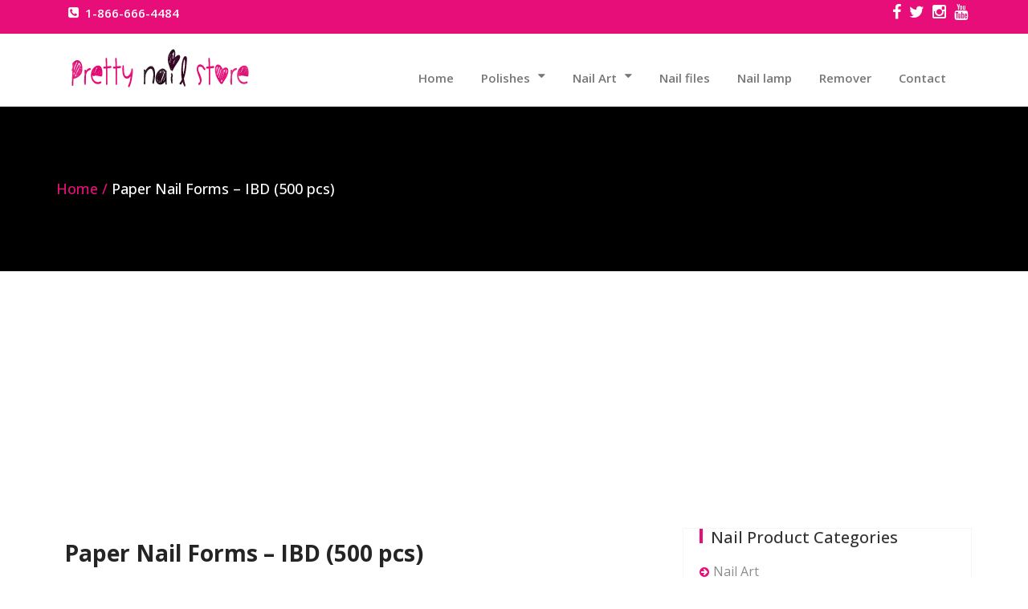

--- FILE ---
content_type: text/html; charset=UTF-8
request_url: https://prettynailstore.com/products/paper-nail-forms-ibd-500-pcs/attachment/paper-nail-forms-ibd-500-pcs-2/
body_size: 13878
content:
<!DOCTYPE html><html lang="en-US"><head><meta charset="UTF-8"><meta http-equiv="X-UA-Compatible" content="IE=edge"><meta name="viewport" content="width=device-width, initial-scale=1"><meta name='robots' content='index, follow, max-image-preview:large, max-snippet:-1, max-video-preview:-1' /><style>img:is([sizes="auto" i], [sizes^="auto," i]) { contain-intrinsic-size: 3000px 1500px }</style><title>Paper Nail Forms - IBD (500 pcs) - Pretty Nail Store</title><link rel="canonical" href="https://prettynailstore.com/products/paper-nail-forms-ibd-500-pcs/attachment/paper-nail-forms-ibd-500-pcs-2/" /><meta property="og:locale" content="en_US" /><meta property="og:type" content="article" /><meta property="og:title" content="Paper Nail Forms - IBD (500 pcs) - Pretty Nail Store" /><meta property="og:url" content="https://prettynailstore.com/products/paper-nail-forms-ibd-500-pcs/attachment/paper-nail-forms-ibd-500-pcs-2/" /><meta property="og:site_name" content="Pretty Nail Store" /><meta property="og:image" content="https://prettynailstore.com/products/paper-nail-forms-ibd-500-pcs/attachment/paper-nail-forms-ibd-500-pcs-2" /><meta property="og:image:width" content="800" /><meta property="og:image:height" content="667" /><meta property="og:image:type" content="image/png" /><meta name="twitter:card" content="summary_large_image" /> <script type="application/ld+json" class="yoast-schema-graph">{"@context":"https://schema.org","@graph":[{"@type":"WebPage","@id":"https://prettynailstore.com/products/paper-nail-forms-ibd-500-pcs/attachment/paper-nail-forms-ibd-500-pcs-2/","url":"https://prettynailstore.com/products/paper-nail-forms-ibd-500-pcs/attachment/paper-nail-forms-ibd-500-pcs-2/","name":"Paper Nail Forms - IBD (500 pcs) - Pretty Nail Store","isPartOf":{"@id":"https://prettynailstore.com/#website"},"primaryImageOfPage":{"@id":"https://prettynailstore.com/products/paper-nail-forms-ibd-500-pcs/attachment/paper-nail-forms-ibd-500-pcs-2/#primaryimage"},"image":{"@id":"https://prettynailstore.com/products/paper-nail-forms-ibd-500-pcs/attachment/paper-nail-forms-ibd-500-pcs-2/#primaryimage"},"thumbnailUrl":"https://prettynailstore.com/wp-content/uploads/sites/20/2020/07/Paper-Nail-Forms-IBD-500-pcs.png","datePublished":"2020-07-13T21:28:52+00:00","breadcrumb":{"@id":"https://prettynailstore.com/products/paper-nail-forms-ibd-500-pcs/attachment/paper-nail-forms-ibd-500-pcs-2/#breadcrumb"},"inLanguage":"en-US","potentialAction":[{"@type":"ReadAction","target":["https://prettynailstore.com/products/paper-nail-forms-ibd-500-pcs/attachment/paper-nail-forms-ibd-500-pcs-2/"]}]},{"@type":"ImageObject","inLanguage":"en-US","@id":"https://prettynailstore.com/products/paper-nail-forms-ibd-500-pcs/attachment/paper-nail-forms-ibd-500-pcs-2/#primaryimage","url":"https://prettynailstore.com/wp-content/uploads/sites/20/2020/07/Paper-Nail-Forms-IBD-500-pcs.png","contentUrl":"https://prettynailstore.com/wp-content/uploads/sites/20/2020/07/Paper-Nail-Forms-IBD-500-pcs.png","width":800,"height":667,"caption":"Paper Nail Forms - IBD (500 pcs)"},{"@type":"BreadcrumbList","@id":"https://prettynailstore.com/products/paper-nail-forms-ibd-500-pcs/attachment/paper-nail-forms-ibd-500-pcs-2/#breadcrumb","itemListElement":[{"@type":"ListItem","position":1,"name":"Home","item":"https://prettynailstore.com/"},{"@type":"ListItem","position":2,"name":"Paper Nail Forms &#8211; IBD (500 pcs)","item":"https://prettynailstore.com/products/paper-nail-forms-ibd-500-pcs/"},{"@type":"ListItem","position":3,"name":"Paper Nail Forms &#8211; IBD (500 pcs)"}]},{"@type":"WebSite","@id":"https://prettynailstore.com/#website","url":"https://prettynailstore.com/","name":"Pretty Nail Store","description":"","publisher":{"@id":"https://prettynailstore.com/#organization"},"potentialAction":[{"@type":"SearchAction","target":{"@type":"EntryPoint","urlTemplate":"https://prettynailstore.com/?s={search_term_string}"},"query-input":{"@type":"PropertyValueSpecification","valueRequired":true,"valueName":"search_term_string"}}],"inLanguage":"en-US"},{"@type":"Organization","@id":"https://prettynailstore.com/#organization","name":"Pretty Nail Store","url":"https://prettynailstore.com/","logo":{"@type":"ImageObject","inLanguage":"en-US","@id":"https://prettynailstore.com/#/schema/logo/image/","url":"https://prettynailstore.com/wp-content/uploads/sites/20/2020/03/pretty-nail-store-canada.png","contentUrl":"https://prettynailstore.com/wp-content/uploads/sites/20/2020/03/pretty-nail-store-canada.png","width":260,"height":60,"caption":"Pretty Nail Store"},"image":{"@id":"https://prettynailstore.com/#/schema/logo/image/"}}]}</script> <link rel='dns-prefetch' href='//fonts.googleapis.com' /><link rel="alternate" type="application/rss+xml" title="Pretty Nail Store &raquo; Feed" href="https://prettynailstore.com/feed/" /><link rel="alternate" type="application/rss+xml" title="Pretty Nail Store &raquo; Comments Feed" href="https://prettynailstore.com/comments/feed/" /> <script defer src="[data-uri]"></script> <style id='wp-emoji-styles-inline-css' type='text/css'>img.wp-smiley, img.emoji {
		display: inline !important;
		border: none !important;
		box-shadow: none !important;
		height: 1em !important;
		width: 1em !important;
		margin: 0 0.07em !important;
		vertical-align: -0.1em !important;
		background: none !important;
		padding: 0 !important;
	}</style><style id='ic-price-field-ic-price-table-style-inline-css' type='text/css'>/**
 * Note that these styles are loaded *before* editor styles, so that
 * editor-specific styles using the same selectors will take precedence.
 */
.ic-font-size-custom .price-value, .ic-font-size-custom .price-value.small-price {
    font-size: inherit;
}</style><style id='ic-epc-image-gallery-style-inline-css' type='text/css'>/*!
 * 
 * https://impleCode.com
 *
 * Copyright 2021 impleCode
 * Free to use under the GPLv3 license.
 * http://www.gnu.org/licenses/gpl-3.0.html
 *
 * Contributing author: Norbert Dreszer
 *
 * NOTE: DO NOT EDIT THIS FILE. FOR YOUR OWN CSS GO TO WordPress > Appearance > Additional CSS and copy the CSS that you want to modify there.
 */

.wp-block-ic-epc-image-gallery {
    display: table;
}

.wp-block-ic-epc-image-gallery.alignfull, .wp-block-ic-epc-image-gallery.alignwide {
    display: block;
}</style><link rel='stylesheet' id='dashicons-css' href='https://prettynailstore.com/wp-includes/css/dashicons.min.css?ver=6.8.3' type='text/css' media='all' /><link rel='stylesheet' id='al_product_styles-css' href='https://prettynailstore.com/wp-content/plugins/ecommerce-product-catalog/css/al_product.min.css?timestamp=1761068728&#038;ver=6.8.3' type='text/css' media='all' /><link rel='stylesheet' id='ic_blocks-css' href='https://prettynailstore.com/wp-content/plugins/ecommerce-product-catalog/includes/blocks/ic-blocks.min.css?timestamp=1761068728&#038;ver=6.8.3' type='text/css' media='all' /><link rel='stylesheet' id='magento-style-css' href='https://prettynailstore.com/wp-content/plugins/wp-storefront/css/style.min.css?ver=2.0.0' type='text/css' media='all' /><link rel='stylesheet' id='wp-lightbox-2.min.css-css' href='https://prettynailstore.com/wp-content/plugins/wp-lightbox-2/styles/lightbox.min.css?ver=1.3.4' type='text/css' media='all' /><link rel='stylesheet' id='parent-style-css' href='https://prettynailstore.com/wp-content/cache/autoptimize/20/autoptimize_single_530c89ab686a415bda5e71f02e231603.php?ver=6.8.3' type='text/css' media='all' /><link rel='stylesheet' id='child-style-css' href='https://prettynailstore.com/wp-content/cache/autoptimize/20/autoptimize_single_9533ebfb62094a937ea62ac3dff758db.php?ver=6.8.3' type='text/css' media='all' /><link rel='stylesheet' id='bootstrap-css' href='https://prettynailstore.com/wp-content/themes/business-a/css/bootstrap.min.css?ver=6.8.3' type='text/css' media='all' /><link rel='stylesheet' id='business-style-css' href='https://prettynailstore.com/wp-content/cache/autoptimize/20/autoptimize_single_9533ebfb62094a937ea62ac3dff758db.php?ver=6.8.3' type='text/css' media='all' /><link rel='stylesheet' id='font-awesome-css' href='https://prettynailstore.com/wp-content/cache/autoptimize/20/autoptimize_single_cb9007215218bdac3be6d0c1b370df39.php?ver=6.8.3' type='text/css' media='all' /><link rel='stylesheet' id='business-woocommerce-css' href='https://prettynailstore.com/wp-content/cache/autoptimize/20/autoptimize_single_93cc14e19b8b023ccb12fb7a51c5ea7e.php?ver=6.8.3' type='text/css' media='all' /><link rel='stylesheet' id='business-fonts-css' href='//fonts.googleapis.com/css?family=Roboto%3A100%2C300%2C400%2C500%2C600%2C700%2C900%7CRaleway%3A100%2C300%2C400%2C500%2C600%2C700%2C900%7CRoboto+Slab%3A100%2C300%2C400%2C500%2C600%2C700%2C900%7COpen+Sans%3A100%2C300%2C400%2C500%2C600%2C700%2C900%7COpen+Sans%3A100%2C300%2C400%2C500%2C600%2C700%2C900%7COpen+Sans%3A100%2C300%2C400%2C500%2C600%2C700%2C900%7COpen+Sans%3A100%2C300%2C400%2C500%2C600%2C700%2C900%7COpen+Sans%3A100%2C300%2C400%2C500%2C600%2C700%2C900%7COpen+Sans%3A100%2C300%2C400%2C500%2C600%2C700%2C900%7COpen+Sans%3A100%2C300%2C400%2C500%2C600%2C700%2C900&#038;subset=latin%2Clatin-ext' type='text/css' media='all' /><link rel='stylesheet' id='wp-pagenavi-css' href='https://prettynailstore.com/wp-content/cache/autoptimize/20/autoptimize_single_73d29ecb3ae4eb2b78712fab3a46d32d.php?ver=2.70' type='text/css' media='all' /><style type="text/css">.scrollup-button {
                    display: none;
                    position: fixed;
                    z-index: 1000;
                    padding: 8px;
                    cursor: pointer;
                    bottom: 20px;
                    right: 20px;
                    background-color: #494949;
                    border-radius: 0;
                    -webkit-animation: display 0.5s;
                    animation: display 0.5s;
                }

                .scrollup-button .scrollup-svg-icon {
                    display: block;
                    overflow: hidden;
                    fill: #ffffff;
                }

                .scrollup-button:hover {
                    background-color: #494949;
                }

                .scrollup-button:hover .scrollup-svg-icon {
                    fill: #ffffff;
                }</style> <script defer type="text/javascript" src="https://prettynailstore.com/wp-includes/js/jquery/jquery.min.js?ver=3.7.1" id="jquery-core-js"></script> <script defer type="text/javascript" src="https://prettynailstore.com/wp-includes/js/jquery/jquery-migrate.min.js?ver=3.4.1" id="jquery-migrate-js"></script> <script defer type="text/javascript" src="https://prettynailstore.com/wp-content/themes/business-a/js/bootstrap.min.js?ver=6.8.3" id="bootstrap-js"></script> <script defer type="text/javascript" src="https://prettynailstore.com/wp-content/cache/autoptimize/20/autoptimize_single_76f9ecde200aa15e59ae0da9a43a0e2d.php?ver=6.8.3" id="business-custom-js"></script> <script defer type="text/javascript" src="https://prettynailstore.com/wp-content/cache/autoptimize/20/autoptimize_single_c3580570744d34b9de8f784304eb7f8d.php?ver=6.8.3" id="business-menu-js"></script> <link rel="https://api.w.org/" href="https://prettynailstore.com/wp-json/" /><link rel="alternate" title="JSON" type="application/json" href="https://prettynailstore.com/wp-json/wp/v2/media/8827" /><link rel="EditURI" type="application/rsd+xml" title="RSD" href="https://prettynailstore.com/xmlrpc.php?rsd" /><meta name="generator" content="WordPress 6.8.3" /><link rel='shortlink' href='https://prettynailstore.com/?p=8827' /><link rel="alternate" title="oEmbed (JSON)" type="application/json+oembed" href="https://prettynailstore.com/wp-json/oembed/1.0/embed?url=https%3A%2F%2Fprettynailstore.com%2Fproducts%2Fpaper-nail-forms-ibd-500-pcs%2Fattachment%2Fpaper-nail-forms-ibd-500-pcs-2%2F" /><link rel="alternate" title="oEmbed (XML)" type="text/xml+oembed" href="https://prettynailstore.com/wp-json/oembed/1.0/embed?url=https%3A%2F%2Fprettynailstore.com%2Fproducts%2Fpaper-nail-forms-ibd-500-pcs%2Fattachment%2Fpaper-nail-forms-ibd-500-pcs-2%2F&#038;format=xml" /><link rel='stylesheet' id='263-css' href='https://prettynailstore.com/wp-content/cache/autoptimize/20/autoptimize_single_b662c27438e5dd58ea0939ac7335fbc5.php?v=4646' type="text/css" media='all' />  <script defer src="https://www.googletagmanager.com/gtag/js?id=G-FLKN43TJN3"></script> <script defer src="[data-uri]"></script> <script defer src="[data-uri]"></script> <link rel="stylesheet" href="https://prettynailstore.com/wp-content/cache/autoptimize/20/autoptimize_single_f4ba715a6489317c1c8004cd7d4a6c8f.php?version=3.6.4" /><style>#rdn-top-header{ background-color: #e80e7a; }

	.navbar-default .navbar-nav > li > a:hover,
	.navbar-default .navbar-nav > li > a:focus,
	.navbar-default .navbar-nav > .active > a,
	.navbar-default .navbar-nav > .active > a:hover,
	.navbar-default .navbar-nav > .active > a:focus,
	.navbar-default .navbar-nav > .open > a,
	.navbar-default .navbar-nav > .open > a:hover,
	.navbar-default .navbar-nav > .open > a:focus,
	.navbar-default .navbar-nav > .dropdown.active > a{
		color: #e80e7a;
	}
	.dropdown-menu,
	.navbar-nav .open .dropdown-menu,
	#rdn-footer .widget .tagcloud a{
		background-color: #e80e7a;
	}
	
	a,
	a:hover,
	a:focus,
	a:active,
	.section-title strong{
		color:#e80e7a;
	}

	.carousel-control:hover{ background-color:#e80e7a; border:1px solid #e80e7a; }
	.carousel-indicators .active{ background-color:#e80e7a; }
	.rdn-slider-title span{ background-color:#e80e7a; }
	.rdn-slider-btn .fa{ background-color:#e80e7a; }
	
	#rdn-callout{ }
	.rdn-callout-btn:hover{ color:#e80e7a; }

	.section-desc:before{ background-color:#e80e7a; }
	.rdn-service-btn{ 
		background-color:#e80e7a;
	}
	.rdn-service-icon{ background-color:#e80e7a; }
	.more-link .fa{ background-color:#e80e7a; }

	.rdn-portfolio-tabs li a{
		color:#e80e7a;
	}

	.rdn-portfolio-tabs .active{
		background-color:#e80e7a;
	}
	
	.rdn-testimonial-image{ background-color:#e80e7a; }
	.testimonial-more{	border-bottom:1px dotted #e80e7a; }
	.review-content .fa{ color:#e80e7a; }

    .contact_section_area{ background-color:#e80e7a; }
	
	.team-title:hover h5,
	.team-title:focus h5 { color:#e80e7a; }
	.team-more-link .fa{ background-color:#e80e7a; }

	.rdn-page-social li:hover{ background-color:#e80e7a; border:1px solid #e80e7a;}
	.entry-title a:hover,
	.entry-title a:focus, 
	.entry-meta span a:hover, 
	.entry-meta span a:focus{
		color:#e80e7a;
	}
	
	.carousel-control-client.left,  
	.carousel-control-client.right{ background-color:#e80e7a; }

	button,
	button[disabled]:hover,
	button[disabled]:focus,
	input[type="button"],
	input[type="button"][disabled]:hover,
	input[type="button"][disabled]:focus,
	input[type="reset"],
	input[type="reset"][disabled]:hover,
	input[type="reset"][disabled]:focus,
	input[type="submit"],
	input[type="submit"][disabled]:hover,
	input[type="submit"][disabled]:focus {
		border: 2px solid #e80e7a;
		color:#e80e7a;
	}

	button:hover,
	button:focus,
	input[type="button"]:hover,
	input[type="button"]:focus,
	input[type="reset"]:hover,
	input[type="reset"]:focus,
	input[type="submit"]:hover,
	input[type="submit"]:focus,
    .contact-form-area .wpcf7-submit{
		background: #e80e7a;
	}

	input[type="text"],
	input[type="email"],
	input[type="url"],
	input[type="password"],
	input[type="search"],
	input[type="tel"],
	input[type="number"],
	textarea {
		border: 2px solid #f7f7f7;
	}

	blockquote { border-left: 4px solid #e80e7a; }

	.widget .widget-title:before, 
	.widget_search .search-submit,  
	.widget_calendar #wp-calendar caption, 
	.widget_calendar tbody a, 
	.widget_calendar tbody a:hover, 
	.widget_calendar tbody a:focus,
	.tagcloud a:hover,
	.tagcloud a:focus{ background-color:#e80e7a; }

	.widget-title a, 
	.widget-title a:hover,  
	.widget-title a:focus, 
	.widget  li  a:hover, 
	.widget  li  a:focus,  
	.widget li:before, 
	.widget_calendar #wp-calendar th, 
	.tagcloud a, 
	.widget_text a:hover, 
	.widget_text a:focus, 
	#rdn-footer .widget .news-title a:hover, 
	#rdn-footer .widget .news-title a:focus{ color:#e80e7a; }

	#rdn-footer .widget li a:hover, 
	#rdn-footer .widget li a:focus, 
	#rdn-footer .widget li a:active, 
	.widget .news-title a:hover, 
	.widget .news-title a:focus{
		color:#e80e7a;
	}

	.footer-social-icons li:hover{ background-color:#e80e7a; }
	.rdn-copyright p > a, .rdn-copyright p > a:hover, .rdn-copyright p > a:focus { color:#e80e7a; }
	.rdn-footer-menu li a:hover, 
	.rdn-footer-menu li a:focus{ 
		color:#e80e7a; 
	}

	#rdn-footer .widget a:hover, 
	#rdn-footer .widget a:focus{
		color:#e80e7a;
	}

	.rdn-sub-header li .active, 
	.rdn-sub-header ul li:before{ color:#e80e7a; }
	.rdn-sub-header ul li:first-child:before{ display:none; }

	.reply:before{
		color:#e80e7a;
	}

	.pagination li a{
		color:#e80e7a;
	}

	.pagination li a, 
	.pagination li a:hover, 
	.pagination li a:focus,
	.nav-links li span.current, 
	.nav-links li:hover span.current, 
	.nav-links li:focus span.current{
		border:1px solid #e80e7a;
	}

	.pagination .current a, 
	.pagination .current:hover a, 
	.pagination .current:focus a,
	.pagination li:hover a, 
	.pagination li:focus a,
	.nav-links li span.current,
	.nav-links li:hover span.current, 
	.nav-links li:focus span.current
	{
		background-color:#e80e7a;
	}

	.page-links a {
		border:1px solid #e80e7a;
		color:#e80e7a;
	}
	.page-links > a:hover{
		background-color:#e80e7a;
	}
	.post-style-header{
		background-color:#e80e7a;
	}
    .rdn-featured-image-overlay-inner a{
    background-color: #e80e7a;
    }
	.entry-style-date span strong{
		color:#e80e7a;
		border:5px solid #e80e7a;
	}
	.rdn_page_scroll{
		background-color:#e80e7a;
	}
	.contactpage-title:after{ background-color:#e80e7a; }
	.contactPageForm{border-top: 8px solid #e80e7a;}
	.contactPageForm ul li .fa{ background-color:#e80e7a; }
	.fa.contactFormCaret{color:#e80e7a;}
	
	.woocommerce #respond input#submit.alt, 
	 .woocommerce a.button.alt, 
	 .woocommerce button.button.alt, 
	 .woocommerce input.button.alt,
	 .woocommerce #respond input#submit.alt:hover, 
	 .woocommerce a.button.alt:hover, 
	 .woocommerce button.button.alt:hover, 
	 .woocommerce input.button.alt:hover,
	 .woocommerce #respond input#submit.disabled:hover, 
	 .woocommerce #respond input#submit:disabled:hover, 
	 .woocommerce #respond input#submit:disabled[disabled]:hover, 
	 .woocommerce a.button.disabled:hover, 
	 .woocommerce a.button:disabled:hover, 
	 .woocommerce a.button:disabled[disabled]:hover, 
	 .woocommerce button.button.disabled:hover, 
	 .woocommerce button.button:disabled:hover, 
	 .woocommerce button.button:disabled[disabled]:hover, 
	 .woocommerce input.button.disabled:hover, 
	 .woocommerce input.button:disabled:hover, 
	 .woocommerce input.button:disabled[disabled]:hover,
	 .woocommerce #respond input#submit.disabled, 
	 .woocommerce #respond input#submit:disabled, 
	 .woocommerce #respond input#submit:disabled[disabled], 
	 .woocommerce a.button.disabled, .woocommerce a.button:disabled, 
	 .woocommerce a.button:disabled[disabled], 
	 .woocommerce button.button.disabled, 
	 .woocommerce button.button:disabled, 
	 .woocommerce button.button:disabled[disabled], 
	 .woocommerce input.button.disabled, 
	 .woocommerce input.button:disabled, 
	 .woocommerce input.button:disabled[disabled],
	 .woocommerce #respond input#submit, 
	 .woocommerce a.button, 
	 .woocommerce button.button, 
	 .woocommerce input.button,
	 #add_payment_method .wc-proceed-to-checkout a.checkout-button, 
	 .woocommerce-cart .wc-proceed-to-checkout a.checkout-button, 
	 .woocommerce-checkout .wc-proceed-to-checkout a.checkout-button,
	 .woocommerce span.onsale,
	 .woocommerce .widget_price_filter .ui-slider .ui-slider-range,
	 .woocommerce .widget_price_filter .ui-slider .ui-slider-handle,
	 .product_item .added_to_cart.wc-forward{
		background: #e80e7a;
	 }
	 
	 #contact .contact-section-title {	color: #ffffff;	}
	 #contact .contact-section-desc {	color: #ffffff;	}
	 
	 body, button, input, select, textarea{
		font-family: 'Open Sans', sans-serif;
		font-size:16px;
		font-style:normal;
	 }
	 
	 h1, .h1 { 
		font-family: 'Open Sans', sans-serif;
		font-size:32px;
		font-style:normal;
	 }
	 
	 h2, .h2 { 
		font-family: 'Open Sans', sans-serif;
		font-size:30px;
		font-style:normal;
	 }
	 
	 h3, .h3 { 
		font-family: 'Open Sans', sans-serif;
		font-size:24px;
		font-style:normal;
	 }
	 
	 h4, .h4 { 
		font-family: 'Open Sans', sans-serif;
		font-size:18px;
		font-style:normal;
	 }
	 
	 h5, .h5 { 
		font-family: 'Open Sans', sans-serif;
		font-size:14px;
		font-style:normal;
	 }
	 
	 h6, .h6 { 
		font-family: 'Open Sans', sans-serif;
		font-size:12px;
		font-style:normal;
	 }
	 
	 .section-title { 
		font-family: 'Open Sans', sans-serif;
		font-size:32px;
		font-style:normal;
	 }
	 
	 .section-desc { 
		font-family: 'Open Sans', sans-serif;
		font-size:16px;
		font-style:normal;
	 }
	 
	 .navbar-nav > li > a { 
		font-family: 'Open Sans', sans-serif;
		font-size:15px;
		font-style:normal;
	 }
	 
	 .entry-title, .entry-title a,
	 .entry-style-header, .entry-style-header a{ 
		font-family: 'Open Sans', sans-serif;
		font-size:28px;
		font-style:normal;
	 }
	 
	 .widget .widget-title{ 
		font-family: 'Open Sans', sans-serif;
		font-size:20px;
		font-style:normal;
	 }
	 
		.site-title{ color: #242424; }
		.rdn-footer-top{
		    background: #2c2c2c;
	}
		.rdn-footer-bottom{
		    background: #242424;
	}
		.carousel-caption .rdn-slider-desc{
		   padding: 2% 4%;
	}
		.rdn-slider-title{
		   color: #ffffff;
	}
		.carousel-caption .rdn-slider-desc{
		   background-color: rgba(0,0,0,.6);
	}
	        .carousel-caption p{
        color: #ffffff;
        }</style><style type="text/css">.broken_link, a.broken_link {
	text-decoration: line-through;
}</style><style id="sccss"></style><style>.magento-wrapper ul.products li.product .price .current-price {color: #3399cc;}.magento-wrapper ul.products li.product .price .regular-price {color: #858585;}.magento-wrapper ul.products li.product .url a {background: #3399cc;color: #FFFFFF;}.magento-wrapper ul.products li.product .url a:hover {background: #2e8ab8;}</style><head><body data-rsssl=1 id="home" class="attachment wp-singular attachment-template-default single single-attachment postid-8827 attachmentid-8827 attachment-png wp-custom-logo wp-theme-business-a wp-child-theme-business-a-child"><div id="rdn-wrapper"><section id="rdn-top-header" role="banner"><div class="container"><div class="row"><div class="col-md-6"><ul class="rdn-header-contact text-xs-center"><li><a href="http://1-866-666-4484"><i class="fa fa-phone-square "></i>1-866-666-4484</a></li></ul></div><div class="col-md-6"><ul class="rdn-header-social businessa-pull-right text-xs-center"><li><a href="https://www.facebook.com/onglesdor" target="_blank" data-toggle="tooltip" title="Facebook" data-placement="bottom"><i class="fa fa-facebook"></i></a></li><li><a href="https://twitter.com/onglesdor" target="_blank" data-toggle="tooltip" title="Twitter" data-placement="bottom"><i class="fa fa-twitter"></i></a></li><li><a href="https://www.instagram.com/onglesdor/" target="_blank" data-toggle="tooltip" title="Linked In" data-placement="bottom"><i class="fa fa-linkedin"></i></a></li><li><a href="https://www.youtube.com/c/OnglesdorSaintNicolas" target="_blank" data-toggle="tooltip" title="Google Plus" data-placement="bottom"><i class="fa fa-google-plus"></i></a></li></ul></div></div></div></section><section id="rdn-menu" role="navigation" aria-label="Primary"><nav class="navbar navbar-default"><div class="container"><div class="row"><div class="col-md-4 col-sm-4 site-branding"> <a href="https://prettynailstore.com/" class="custom-logo-link" rel="home"><img width="260" height="60" src="https://prettynailstore.com/wp-content/uploads/sites/20/2020/03/pretty-nail-store-canada.png" class="custom-logo" alt="Pretty Nail Store Canada" decoding="async" /></a> <button type="button" class="navbar-toggle collapsed" data-toggle="collapse" data-target="#navbar-collapse-1"> <span class="sr-only">Toggle navigation</span> <span class="icon-bar"></span> <span class="icon-bar"></span> <span class="icon-bar"></span> </button></div><div class="col-md-8 col-sm-8 navbar_area"><div class="collapse navbar-collapse" id="navbar-collapse-1"><div class="menu-menu-top-container"><ul id="menu-menu-top" class="nav navbar-nav businessa-pull-right"><li id="menu-item-259" class="menu-item menu-item-type-post_type menu-item-object-page menu-item-home menu-item-259"><a title="Home" href="https://prettynailstore.com/">Home</a></li></li><li id="menu-item-1539" class="menu-item menu-item-type-taxonomy menu-item-object-al_product-cat menu-item-has-children menu-item-1539 dropdown"><a title="Polishes" href="https://prettynailstore.com/products-category/polishes/" data-toggle="dropdown" class="dropdown-toggle" aria-haspopup="true">Polishes <i class="fa fa-caret-down"></i></a><ul role="menu" class="dropdown-menu"><li id="menu-item-20970" class="menu-item menu-item-type-taxonomy menu-item-object-al_product-cat menu-item-20970"><a title="Gel Polish" href="https://prettynailstore.com/products-category/polishes/gel-polish/">Gel Polish</a></li><li class="business-mm-description">Gel Nail Polish that cure under UV lamp, 3 weeks lasting, great quality, American gel polish Shellac, Gelish, Soak off gel polish. More than 400 colors of gel nail polishes. Learn how to apply gel nail polish</li><li id="menu-item-1542" class="menu-item menu-item-type-taxonomy menu-item-object-al_product-cat menu-item-1542"><a title="Nail Polish" href="https://prettynailstore.com/products-category/polishes/nail-polish/">Nail Polish</a></li></li><li id="menu-item-1540" class="menu-item menu-item-type-taxonomy menu-item-object-al_product-cat menu-item-1540"><a title="French manicure" href="https://prettynailstore.com/products-category/polishes/french-manicure/">French manicure</a></li><li class="business-mm-description">Make a beautiful french manicure or Babyboomer manicure with nude and white nail polish.</li></ul></li><li id="menu-item-1530" class="menu-item menu-item-type-taxonomy menu-item-object-al_product-cat menu-item-has-children menu-item-1530 dropdown"><a title="Nail Art" href="https://prettynailstore.com/products-category/nail-art/" data-toggle="dropdown" class="dropdown-toggle" aria-haspopup="true">Nail Art <i class="fa fa-caret-down"></i></a><ul role="menu" class="dropdown-menu"><li id="menu-item-1532" class="menu-item menu-item-type-taxonomy menu-item-object-al_product-cat menu-item-1532"><a title="Rhinestones" href="https://prettynailstore.com/products-category/nail-art/rhinestones/">Rhinestones</a></li></li><li id="menu-item-1534" class="menu-item menu-item-type-taxonomy menu-item-object-al_product-cat menu-item-1534"><a title="Stickers" href="https://prettynailstore.com/products-category/nail-art/stickers/">Stickers</a></li></li><li id="menu-item-1533" class="menu-item menu-item-type-taxonomy menu-item-object-al_product-cat menu-item-1533"><a title="Stamping" href="https://prettynailstore.com/products-category/nail-art/stamping/">Stamping</a></li></li><li id="menu-item-1535" class="menu-item menu-item-type-taxonomy menu-item-object-al_product-cat menu-item-1535"><a title="Striping tape" href="https://prettynailstore.com/products-category/nail-art/striping-tape/">Striping tape</a></li></li><li id="menu-item-1531" class="menu-item menu-item-type-taxonomy menu-item-object-al_product-cat menu-item-1531"><a title="Nail art tools" href="https://prettynailstore.com/products-category/nail-art/nail-art-tools/">Nail art tools</a></li><li class="business-mm-description">All Nail art tools to create amazing nail art – Dotting tool – Nail Art Brush – Nail Art essential tools</li></ul></li><li id="menu-item-1536" class="menu-item menu-item-type-taxonomy menu-item-object-al_product-cat menu-item-1536"><a title="Nail files" href="https://prettynailstore.com/products-category/nail-files/">Nail files</a></li></li><li id="menu-item-1537" class="menu-item menu-item-type-taxonomy menu-item-object-al_product-cat menu-item-1537"><a title="Nail lamp" href="https://prettynailstore.com/products-category/nail-lamp/">Nail lamp</a></li></li><li id="menu-item-1538" class="menu-item menu-item-type-taxonomy menu-item-object-al_product-cat menu-item-1538"><a title="Remover" href="https://prettynailstore.com/products-category/nail-remover/">Remover</a></li></li><li id="menu-item-260" class="menu-item menu-item-type-post_type menu-item-object-page menu-item-260"><a title="Contact" href="https://prettynailstore.com/contact/">Contact</a></li></li></ul></div></div></div></div></div></nav></section><section class="rdn-sub-header" style="background-image: url(https://prettynailstore.gossipnail.com/wp-content/uploads/sites/20/2017/12/pretty-nail-store-canada-pink-4.jpg);"><div class="rdn-sub-header-inner"><div class="container"><div class="row"><div class="col-md-12"><ul class="pull-left"><li><a href="https://prettynailstore.com/">Home</a></li><li>Paper Nail Forms &#8211; IBD (500 pcs)</li></ul></div></div></div></div></section><section class="rdn-main-content"><div class="container"><div class="row"><div class="col-md-8"><article id="8827" class="post post-8827 attachment type-attachment status-inherit hentry"><header class="entry-header"><h2 class="entry-title">Paper Nail Forms &#8211; IBD (500 pcs)</h2></header><div class="entry-meta"> <span class="author"><a href="https://prettynailstore.com/author/admin/">Posted by: Ongles QC</a></span> <span class="entry-date"> <a href="https://prettynailstore.com/2020/07/"> Posted on: 13 July 2020 </a> </span></div><div class="entry-content"><p class="attachment"><a href='https://prettynailstore.com/wp-content/uploads/sites/20/2020/07/Paper-Nail-Forms-IBD-500-pcs.png' rel="lightbox[8827]"><img fetchpriority="high" decoding="async" width="300" height="250" src="https://prettynailstore.com/wp-content/uploads/sites/20/2020/07/Paper-Nail-Forms-IBD-500-pcs-300x250.png" class="attachment-medium size-medium" alt="Paper Nail Forms - IBD (500 pcs)" srcset="https://prettynailstore.com/wp-content/uploads/sites/20/2020/07/Paper-Nail-Forms-IBD-500-pcs-300x250.png 300w, https://prettynailstore.com/wp-content/uploads/sites/20/2020/07/Paper-Nail-Forms-IBD-500-pcs-768x640.png 768w, https://prettynailstore.com/wp-content/uploads/sites/20/2020/07/Paper-Nail-Forms-IBD-500-pcs-600x500.png 600w, https://prettynailstore.com/wp-content/uploads/sites/20/2020/07/Paper-Nail-Forms-IBD-500-pcs-192x160.png 192w, https://prettynailstore.com/wp-content/uploads/sites/20/2020/07/Paper-Nail-Forms-IBD-500-pcs.png 800w" sizes="(max-width: 300px) 100vw, 300px" /></a></p></div></article><nav class="navigation post-navigation" aria-label="Posts"><h2 class="screen-reader-text">Post navigation</h2><div class="nav-links"><div class="nav-previous"><a href="https://prettynailstore.com/products/paper-nail-forms-ibd-500-pcs/" rel="prev"><span class="meta-nav">Published in</span><span class="post-title">Paper Nail Forms &#8211; IBD (500 pcs)</span></a></div></div></nav></div><div class="col-md-4" role="complementary"><aside id="product_categories-3" class="widget widget_product_categories widget_categories"><h3 class="widget-title">Nail Product Categories</h3><ul class="ic-cat-categories-list"><li class="cat-item cat-item-57 has_children"><a href="https://prettynailstore.com/products-category/nail-art/">Nail Art</a><ul class='children'><li class="cat-item cat-item-30"><a href="https://prettynailstore.com/products-category/nail-art/nail-art-tools/">Nail art tools</a></li><li class="cat-item cat-item-27"><a href="https://prettynailstore.com/products-category/nail-art/rhinestones/">Rhinestones</a></li><li class="cat-item cat-item-29"><a href="https://prettynailstore.com/products-category/nail-art/stamping/">Stamping</a></li><li class="cat-item cat-item-28"><a href="https://prettynailstore.com/products-category/nail-art/stickers/">Stickers</a></li></ul></li><li class="cat-item cat-item-26"><a href="https://prettynailstore.com/products-category/nail-files/">Nail files</a></li><li class="cat-item cat-item-25"><a href="https://prettynailstore.com/products-category/nail-lamp/">Nail lamp</a></li><li class="cat-item cat-item-33"><a href="https://prettynailstore.com/products-category/nail-remover/">Nail Polish Remover</a></li><li class="cat-item cat-item-58 has_children"><a href="https://prettynailstore.com/products-category/polishes/">Polishes</a><ul class='children'><li class="cat-item cat-item-32"><a href="https://prettynailstore.com/products-category/polishes/french-manicure/">French manicure</a></li><li class="cat-item cat-item-62"><a href="https://prettynailstore.com/products-category/polishes/gel-polish/">Gel Polish</a></li><li class="cat-item cat-item-23"><a href="https://prettynailstore.com/products-category/polishes/nail-polish/">Nail Polish</a></li></ul></li></ul></aside><aside id="product_search-3" class="widget product_search search widget_search"><h3 class="widget-title">Search</h3><form role="search" class="grey-box ic-design" method="get"
 id="product_search_form" action="https://prettynailstore.com/"> <input type="hidden" name="post_type" value="al_product" /><div class="ic-search-container"> <input class="product-search-box" type="search" value="" name="s"
 placeholder="Product Search"/> <input class="product-search-submit" type="submit" id="searchsubmit"
 value=""/></div></form></aside><aside id="custom_html-2" class="widget_text widget widget_custom_html"><div class="textwidget custom-html-widget"><a href="https://onglesdor.com/fr/marques/autres-marques/polygel.html/?acc=cfcd208495d565ef66e7dff9f98764da&bannerid=14" target="_blank"><img src="https://onglesdor.com/js/magestore/affiliateplus/banner.php?id=14&account_id=1&store_id=3" title="Polygel - FR - 300 x 300" width="300" height="300" alt="Polygel" /></a></div></aside><aside id="wysiwyg_widgets_widget-5" class="widget widget_wysiwyg_widgets_widget"><p><script async src="//pagead2.googlesyndication.com/pagead/js/adsbygoogle.js"></script><br /> <br /> <ins class="adsbygoogle"
 style="display:block"
 data-ad-client="ca-pub-1117074446836062"
 data-ad-slot="5613651637"
 data-ad-format="auto"></ins><br /> <script>(adsbygoogle = window.adsbygoogle || []).push({});</script></p></aside><aside id="wysiwyg_widgets_widget-4" class="widget widget_wysiwyg_widgets_widget"><h3 class="widget-title">Shipping to Canada and USA</h3><p><span style="font-size: 16px;"><strong>We ship to Canada, USA, Europe</strong></span><img class="size-full wp-image-145" style="width: 24px; height: 24px; vertical-align: middle; margin-left: 20px;" src="https://prettynailstore.gossipnail.com/wp-content/uploads/sites/20/2015/08/Canada.png" alt="Canada" /> <img class="size-full wp-image-146" style="width: 24px; height: 24px; vertical-align: middle;" src="https://prettynailstore.gossipnail.com/wp-content/uploads/sites/20/2015/08/United-States-of-AmericaUSA.png" alt="United States of America(USA)" /> <img class="alignnone size-full wp-image-2786" src="https://prettynailstore.gossipnail.com/wp-content/uploads/sites/20/2017/12/European-Union.png" alt="Europe" width="24" height="24" /></p></aside></div></div></div></section><section id="rdn-footer" role="contentinfo"><div class="rdn-footer-top"><div class="container"><div class="row"><div class="col-md-3 col-sm-6"><aside id="product_categories-4" class="widget widget_product_categories widget_categories"><h3 class="widget-title">Pretty Nail Store</h3><ul class="ic-cat-categories-list"><li class="cat-item cat-item-32"><a href="https://prettynailstore.com/products-category/polishes/french-manicure/">French manicure</a></li><li class="cat-item cat-item-62"><a href="https://prettynailstore.com/products-category/polishes/gel-polish/">Gel Polish</a></li><li class="cat-item cat-item-57"><a href="https://prettynailstore.com/products-category/nail-art/">Nail Art</a></li><li class="cat-item cat-item-30"><a href="https://prettynailstore.com/products-category/nail-art/nail-art-tools/">Nail art tools</a></li><li class="cat-item cat-item-26"><a href="https://prettynailstore.com/products-category/nail-files/">Nail files</a></li><li class="cat-item cat-item-25"><a href="https://prettynailstore.com/products-category/nail-lamp/">Nail lamp</a></li><li class="cat-item cat-item-23"><a href="https://prettynailstore.com/products-category/polishes/nail-polish/">Nail Polish</a></li><li class="cat-item cat-item-33"><a href="https://prettynailstore.com/products-category/nail-remover/">Nail Polish Remover</a></li><li class="cat-item cat-item-58"><a href="https://prettynailstore.com/products-category/polishes/">Polishes</a></li><li class="cat-item cat-item-27"><a href="https://prettynailstore.com/products-category/nail-art/rhinestones/">Rhinestones</a></li><li class="cat-item cat-item-29"><a href="https://prettynailstore.com/products-category/nail-art/stamping/">Stamping</a></li><li class="cat-item cat-item-28"><a href="https://prettynailstore.com/products-category/nail-art/stickers/">Stickers</a></li></ul></aside></div><div class="col-md-3 col-sm-6"><aside id="custom_html-5" class="widget_text widget widget_custom_html"><h3 class="widget-title">Why Shop at Pretty Nail Store?</h3><div class="textwidget custom-html-widget"><ul><li><a href="/pretty-nail-art-store/">Canadian Nail Art store</a></li><li><a href="/contact/#shipping">USA and Canada Fast Shipping</a></li><li><a href="/contact/#shipping">Worldwide shipping</a></li><li><a href="/contact/#payment">Secure Payment</a></li></ul><p>&nbsp;</p><p><span style="font-size: 16px;"><strong>We ship to Canada, USA, Europe</strong></span></p><p><img class="size-full wp-image-145" style="width: 24px; height: 24px; vertical-align: middle; margin-left: 20px;" src="https://prettynailstore.gossipnail.com/wp-content/uploads/sites/20/2015/08/Canada.png" alt="Canada" /> <img class="size-full wp-image-146" style="width: 24px; height: 24px; vertical-align: middle;" src="https://prettynailstore.gossipnail.com/wp-content/uploads/sites/20/2015/08/United-States-of-AmericaUSA.png" alt="United States of America(USA)" /> <img class="alignnone size-full wp-image-2786" src="https://prettynailstore.gossipnail.com/wp-content/uploads/sites/20/2017/12/European-Union.png" alt="Europe" width="24" height="24" /></p></div></aside></div><div class="col-md-3 col-sm-6"><aside id="custom_html-6" class="widget_text widget widget_custom_html"><h3 class="widget-title">Payment and Shipping</h3><div class="textwidget custom-html-widget"><ul><li>Choose your shipping method</li></ul><p><img class="alignnone wp-image-2777" src="https://prettynailstore.gossipnail.com/wp-content/uploads/sites/20/2017/12/canadapost-300x68.png" alt="canadapost" width="106" height="24" /></p><p><img class="alignnone wp-image-2785" src="https://prettynailstore.gossipnail.com/wp-content/uploads/sites/20/2017/12/purolator-300x52.png" alt="" width="138" height="24" /></p><p><img class="alignnone wp-image-2784" src="https://prettynailstore.gossipnail.com/wp-content/uploads/sites/20/2017/12/ups-263x300.png" alt="" width="32" height="36" /></p><p>&nbsp;</p><ul><li>Choose your payment method</li></ul><p> <img class="alignnone wp-image-2781" src="https://prettynailstore.gossipnail.com/wp-content/uploads/sites/20/2017/12/paypal.png" alt="paypal" width="79" height="22" /></p><p><img class="alignnone wp-image-2782" src="https://prettynailstore.gossipnail.com/wp-content/uploads/sites/20/2017/12/Mastercard.png" alt="Mastercard" width="35" height="22" /> <img class="alignnone wp-image-2783" src="https://prettynailstore.gossipnail.com/wp-content/uploads/sites/20/2017/12/Visa.png" alt="Visa" width="35" height="22" /> <img class="alignnone wp-image-2780" src="https://prettynailstore.gossipnail.com/wp-content/uploads/sites/20/2017/12/secure-payment.png" alt="secure payment" width="62" height="28" /></p></div></aside></div><div class="col-md-3 col-sm-6"><aside id="custom_html-4" class="widget_text widget widget_custom_html"><h3 class="widget-title">Follow us</h3><div class="textwidget custom-html-widget"><ul class="rdn-header-social"><li><a href="https://www.facebook.com/onglesdor" target="_blank" data-toggle="tooltip" title="" data-placement="bottom" data-original-title="Facebook"><i class="fa fa-facebook"></i> Facebook </a></li><li><a href="https://twitter.com/onglesdor" target="_blank" data-toggle="tooltip" title="" data-placement="bottom" data-original-title="Twitter"><i class="fa fa-twitter"></i> Twitter </a></li><li><a href="https://www.instagram.com/onglesdor/" target="_blank" data-toggle="tooltip" title="" data-placement="bottom" data-original-title="Instagram"><i class="fa fa-linkedin"></i> Instagram </a></li><li><a href="https://www.youtube.com/c/OnglesdorSaintNicolas" target="_blank" data-toggle="tooltip" title="" data-placement="bottom" data-original-title="Youtube"><i class="fa fa-google-plus"></i> Youtube </a></li></ul><div style="clear:both"></div><div style="background:#fff;padding:5px;text-align:center;margin-top: 30px;margin-bottom:10px;border:1px solid #000"><p><img class="alignnone size-full wp-image-1209" src="https://prettynailstore.gossipnail.com/wp-content/uploads/sites/20/2017/12/pretty-nail-store-logo-canada.png" alt="pretty nail store canada" width="232" height="60" /></p></div><p>&nbsp;</p><p style="font-size:10px"><a href="/beauty-partnership" >Partners</a></p></div></aside></div></div></div></div><div class="rdn-footer-bottom"><div class="container"><div class="row"><div class="col-md-6 col-sm-6"><div class="rdn-copyright"><p>© Ongles d&#039;Or Canada Nail Store</p></div></div><div class="col-md-6 col-sm-6"></div></div></div></div></section></div> <a href="#" class="rdn_page_scroll"><i class="fa fa-chevron-up"></i></a> <span id="scrollup-master" class="scrollup-button" title="Scroll Back to Top"
 data-distance="300"
 > <svg xmlns="http://www.w3.org/2000/svg" class="scrollup-svg-icon" width="32" height="32"
 viewBox="0 0 24 24"><path
 d="M12 2q0.4 0 0.7 0.3l7 7q0.3 0.3 0.3 0.7 0 0.4-0.3 0.7t-0.7 0.3q-0.4 0-0.7-0.3l-5.3-5.3v15.6q0 0.4-0.3 0.7t-0.7 0.3-0.7-0.3-0.3-0.7v-15.6l-5.3 5.3q-0.3 0.3-0.7 0.3-0.4 0-0.7-0.3t-0.3-0.7q0-0.4 0.3-0.7l7-7q0.3-0.3 0.7-0.3z"></path></svg> </span> <script type="speculationrules">{"prefetch":[{"source":"document","where":{"and":[{"href_matches":"\/*"},{"not":{"href_matches":["\/wp-*.php","\/wp-admin\/*","\/wp-content\/uploads\/sites\/20\/*","\/wp-content\/*","\/wp-content\/plugins\/*","\/wp-content\/themes\/business-a-child\/*","\/wp-content\/themes\/business-a\/*","\/*\\?(.+)"]}},{"not":{"selector_matches":"a[rel~=\"nofollow\"]"}},{"not":{"selector_matches":".no-prefetch, .no-prefetch a"}}]},"eagerness":"conservative"}]}</script> <script defer id="wp-jquery-lightbox-js-extra" src="[data-uri]"></script> <script defer type="text/javascript" src="https://prettynailstore.com/wp-content/plugins/wp-lightbox-2/js/dist/wp-lightbox-2.min.js?ver=1.3.4.1" id="wp-jquery-lightbox-js"></script> <script defer type="text/javascript" src="https://prettynailstore.com/wp-includes/js/comment-reply.min.js?ver=6.8.3" id="comment-reply-js" data-wp-strategy="async"></script> <script defer id="al_product_scripts-js-extra" src="[data-uri]"></script> <script defer type="text/javascript" src="https://prettynailstore.com/wp-content/plugins/ecommerce-product-catalog/js/product.min.js?timestamp=1761068728&amp;ver=6.8.3" id="al_product_scripts-js"></script> <script defer id="ic_product_ajax-js-extra" src="[data-uri]"></script> <script defer type="text/javascript" src="https://prettynailstore.com/wp-content/plugins/ecommerce-product-catalog/js/product-ajax.min.js?timestamp=1761068728&amp;ver=6.8.3" id="ic_product_ajax-js"></script> <style>body.ic-disabled-body:before {
            background-image: url("/wp-includes/js/thickbox/loadingAnimation.gif");
        }</style> <script defer src="[data-uri]"></script> </body></html>

--- FILE ---
content_type: text/html; charset=utf-8
request_url: https://www.google.com/recaptcha/api2/aframe
body_size: 267
content:
<!DOCTYPE HTML><html><head><meta http-equiv="content-type" content="text/html; charset=UTF-8"></head><body><script nonce="IMfYPRu9dRgU6UPIiv8WDA">/** Anti-fraud and anti-abuse applications only. See google.com/recaptcha */ try{var clients={'sodar':'https://pagead2.googlesyndication.com/pagead/sodar?'};window.addEventListener("message",function(a){try{if(a.source===window.parent){var b=JSON.parse(a.data);var c=clients[b['id']];if(c){var d=document.createElement('img');d.src=c+b['params']+'&rc='+(localStorage.getItem("rc::a")?sessionStorage.getItem("rc::b"):"");window.document.body.appendChild(d);sessionStorage.setItem("rc::e",parseInt(sessionStorage.getItem("rc::e")||0)+1);localStorage.setItem("rc::h",'1768848829098');}}}catch(b){}});window.parent.postMessage("_grecaptcha_ready", "*");}catch(b){}</script></body></html>

--- FILE ---
content_type: text/javascript; charset=utf-8
request_url: https://prettynailstore.com/wp-content/cache/autoptimize/20/autoptimize_single_76f9ecde200aa15e59ae0da9a43a0e2d.php?ver=6.8.3
body_size: -8
content:
(function($){'use strict';$(document).ready(function(){$(function(){$('#client_Carousel .item').each(function(){var next=$(this).next();if(!next.length){next=$(this).siblings(':first');}
next.children(':first-child').clone().appendTo($(this));for(var i=0;i<2;i++){next=next.next();if(!next.length){next=$(this).siblings(':first');}
next.children(':first-child').clone().appendTo($(this));}});});$(window).scroll(function(){if($(this).scrollTop()>100){$('.rdn_page_scroll').fadeIn();}else{$('.rdn_page_scroll').fadeOut();}});$('.rdn_page_scroll').click(function(){$("html, body").animate({scrollTop:0},600);return false;});$('[data-toggle="tooltip"]').tooltip();});})(jQuery);